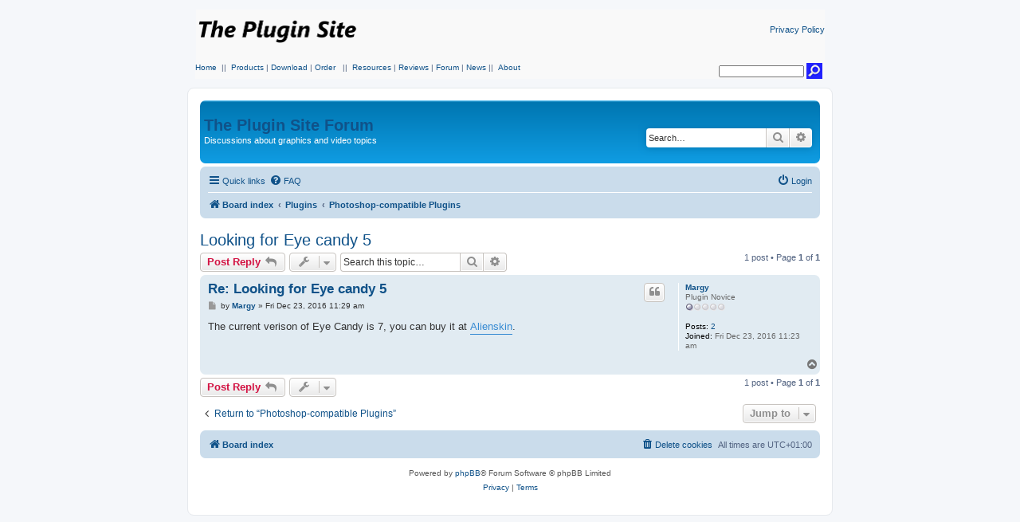

--- FILE ---
content_type: text/html; charset=UTF-8
request_url: https://thepluginsite.com/forum/viewtopic.php?f=20&t=7284
body_size: 5744
content:
<!DOCTYPE html>
<html dir="ltr" lang="en-gb">
<head>
<meta charset="utf-8" />
<meta http-equiv="X-UA-Compatible" content="IE=edge">
<meta name="viewport" content="width=device-width, initial-scale=1" />

<title>Looking for Eye candy 5 - The Plugin Site</title>


	<link rel="canonical" href="https://thepluginsite.com/forum/viewtopic.php?t=7284">

<!--
	phpBB style name: prosilver
	Based on style:   prosilver (this is the default phpBB3 style)
	Original author:  Tom Beddard ( http://www.subBlue.com/ )
	Modified by:
-->

<link href="./assets/css/font-awesome.min.css?assets_version=64" rel="stylesheet">
<link href="./styles/prosilver/theme/stylesheet.css?assets_version=64" rel="stylesheet">
<link href="./styles/prosilver/theme/en/stylesheet.css?assets_version=64" rel="stylesheet">




<!--[if lte IE 9]>
	<link href="./styles/prosilver/theme/tweaks.css?assets_version=64" rel="stylesheet">
<![endif]-->





</head>
<body id="phpbb" class="nojs notouch section-viewtopic ltr ">



<!-- Mod  -->
<table style="margin:0 auto;" width=789 align=center border=0 bgcolor=#f9f9f9>
  <tbody>
  <tr><td><p align=left><a href=https://www.thepluginsite.com/index.html><img style="max-with: 205px; max-height: 50px" src=https://www.thepluginsite.com/img/logo.png border=0></a></p></td><td><p align=right><a href=https://www.thepluginsite.com/about/privacypolicy.htm class="tps_linkSmall">Privacy Policy</a></p></td></tr>
  </tbody></table>
     <table width=790 style="margin:0 auto;" align=center border=0 bgcolor=#f9f9f9><tbody><tr><td>
     <table width=100% border=0 bgcolor=#f9f9f9><tr>
         <td width=80% valign=top>
            <a href=https://www.thepluginsite.com/index.html class="tps_linkNormal">Home</a>
            <span class="tps_textSeperator">&nbsp;||&nbsp;</span>
            <a href=https://www.thepluginsite.com/products/index.htm class="tps_linkNormal">Products</a>
            <span class="tps_textSeperator"> | </span>
            <a href=https://www.thepluginsite.com/download/index.php class="tps_linkNormal">Download</a>
            <span class="tps_textSeperator"> | </span>
            <a href=https://www.thepluginsite.com/order/index.htm class="tps_linkNormal">Order</a>
            &nbsp;<span class="tps_textSeperator"> ||&nbsp;</span>
            <a href=https://www.thepluginsite.com/resources/index.htm class="tps_linkNormal">Resources</a>
            <span class="tps_textSeperator">|</span>
            <a href=https://www.thepluginsite.com/reviews/index.htm class="tps_linkNormal">Reviews</a>
            <span class="tps_textSeperator">| </span>
            <a href=https://www.thepluginsite.com/forum/index.php class="tps_linkNormal">Forum</a>
            <span class="tps_textSeperator"> | </span>
            <a href=https://www.thepluginsite.com/news/index.htm class="tps_linkNormal">News</a>
            <span class="tps_textSeperator"><span class="tps_textSeperator">||&nbsp;</span>
            <a href=https://www.thepluginsite.com/about/index.htm class="tps_linkNormal">About</a>
          </td>
          <td width=20% valign=bottom><form method=get action=https://www.thepluginsite.com/search/GoogleSearch.php><div align=right>
                <input class="tps_search" type="text" size="15" name=q><input type="image" src="https://www.thepluginsite.com/images/search.gif" title="Search The Plugin Site" alt=Search width="20" height="20">
              </div></form></td></tr>
     </table></td></tr>
     </tbody>
    </table>
<table style="BORDER-COLLAPSE: collapse; margin:0 auto;" cellspacing=0 border=0 width=810 align=center>
  <tr>
    <td  class="tableWhite">
    <br>
<!-- Mod end -->


<div id="wrap" class="wrap">
	<a id="top" class="top-anchor" accesskey="t"></a>
	<div id="page-header">
		<div class="headerbar" role="banner">
					<div class="inner">

			<div id="site-description" class="site-description">
			
			<!-- Mod  -->
			<!-- <a id="logo" class="logo" href="./index.php?sid=a9263394668a47428bb586250b5176d4" title="Board index">
				<span class="site_logo"></span>
				</a>
				<h1>The Plugin Site</h1>  -->
			<h1><a href="./index.php?sid=a9263394668a47428bb586250b5176d4" title="Board index">The Plugin Site Forum</a></h1>
			<!-- Mod end -->
			
				<p>Discussions about graphics and video topics</p>
				<p class="skiplink"><a href="#start_here">Skip to content</a></p>
			</div>

									<div id="search-box" class="search-box search-header" role="search">
				<form action="./search.php?sid=a9263394668a47428bb586250b5176d4" method="get" id="search">
				<fieldset>
					<input name="keywords" id="keywords" type="search" maxlength="128" title="Search for keywords" class="inputbox search tiny" size="20" value="" placeholder="Search…" />
					<button class="button button-search" type="submit" title="Search">
						<i class="icon fa-search fa-fw" aria-hidden="true"></i><span class="sr-only">Search</span>
					</button>
					<a href="./search.php?sid=a9263394668a47428bb586250b5176d4" class="button button-search-end" title="Advanced search">
						<i class="icon fa-cog fa-fw" aria-hidden="true"></i><span class="sr-only">Advanced search</span>
					</a>
					<input type="hidden" name="sid" value="a9263394668a47428bb586250b5176d4" />

				</fieldset>
				</form>
			</div>
						
			</div>
					</div>
				<div class="navbar" role="navigation">
	<div class="inner">

	<ul id="nav-main" class="nav-main linklist" role="menubar">

		<li id="quick-links" class="quick-links dropdown-container responsive-menu" data-skip-responsive="true">
			<a href="#" class="dropdown-trigger">
				<i class="icon fa-bars fa-fw" aria-hidden="true"></i><span>Quick links</span>
			</a>
			<div class="dropdown">
				<div class="pointer"><div class="pointer-inner"></div></div>
				<ul class="dropdown-contents" role="menu">
					
											<li class="separator"></li>
																									<li>
								<a href="./search.php?search_id=unanswered&amp;sid=a9263394668a47428bb586250b5176d4" role="menuitem">
									<i class="icon fa-file-o fa-fw icon-gray" aria-hidden="true"></i><span>Unanswered topics</span>
								</a>
							</li>
							<li>
								<a href="./search.php?search_id=active_topics&amp;sid=a9263394668a47428bb586250b5176d4" role="menuitem">
									<i class="icon fa-file-o fa-fw icon-blue" aria-hidden="true"></i><span>Active topics</span>
								</a>
							</li>
							<li class="separator"></li>
							<li>
								<a href="./search.php?sid=a9263394668a47428bb586250b5176d4" role="menuitem">
									<i class="icon fa-search fa-fw" aria-hidden="true"></i><span>Search</span>
								</a>
							</li>
					
										<li class="separator"></li>

									</ul>
			</div>
		</li>

				<li data-skip-responsive="true">
			<a href="/forum/app.php/help/faq?sid=a9263394668a47428bb586250b5176d4" rel="help" title="Frequently Asked Questions" role="menuitem">
				<i class="icon fa-question-circle fa-fw" aria-hidden="true"></i><span>FAQ</span>
			</a>
		</li>
						
			<li class="rightside"  data-skip-responsive="true">
			<a href="./ucp.php?mode=login&amp;redirect=viewtopic.php%3Ff%3D20%26t%3D7284&amp;sid=a9263394668a47428bb586250b5176d4" title="Login" accesskey="x" role="menuitem">
				<i class="icon fa-power-off fa-fw" aria-hidden="true"></i><span>Login</span>
			</a>
		</li>
						</ul>

	<ul id="nav-breadcrumbs" class="nav-breadcrumbs linklist navlinks" role="menubar">
								<li class="breadcrumbs" itemscope itemtype="http://schema.org/BreadcrumbList">
										<span class="crumb"  itemtype="http://schema.org/ListItem" itemprop="itemListElement" itemscope><a href="./index.php?sid=a9263394668a47428bb586250b5176d4" itemtype="https://schema.org/Thing" itemscope itemprop="item" accesskey="h" data-navbar-reference="index"><i class="icon fa-home fa-fw"></i><span itemprop="name">Board index</span></a><meta itemprop="position" content="1" /></span>

																			<span class="crumb"  itemtype="http://schema.org/ListItem" itemprop="itemListElement" itemscope data-forum-id="35"><a href="./viewforum.php?f=35&amp;sid=a9263394668a47428bb586250b5176d4" itemtype="https://schema.org/Thing" itemscope itemprop="item"><span itemprop="name">Plugins</span></a><meta itemprop="position" content="2" /></span>
																							<span class="crumb"  itemtype="http://schema.org/ListItem" itemprop="itemListElement" itemscope data-forum-id="20"><a href="./viewforum.php?f=20&amp;sid=a9263394668a47428bb586250b5176d4" itemtype="https://schema.org/Thing" itemscope itemprop="item"><span itemprop="name">Photoshop-compatible Plugins</span></a><meta itemprop="position" content="3" /></span>
												</li>
		
					<li class="rightside responsive-search">
				<a href="./search.php?sid=a9263394668a47428bb586250b5176d4" title="View the advanced search options" role="menuitem">
					<i class="icon fa-search fa-fw" aria-hidden="true"></i><span class="sr-only">Search</span>
				</a>
			</li>
			</ul>

	</div>
</div>
	</div>

	
	<a id="start_here" class="anchor"></a>
	<div id="page-body" class="page-body" role="main">
		
		
<h2 class="topic-title"><a href="./viewtopic.php?f=20&amp;t=7284&amp;sid=a9263394668a47428bb586250b5176d4">Looking for Eye candy 5</a></h2>
<!-- NOTE: remove the style="display: none" when you want to have the forum description on the topic body -->
<div style="display: none !important;">Comments and discussions about 8bf plugins which can be use in various applications like Photoshop, Paint Shop Pro or Photo-Paint<br /></div>


<div class="action-bar bar-top">
	
			<a href="./posting.php?mode=reply&amp;f=20&amp;t=7284&amp;sid=a9263394668a47428bb586250b5176d4" class="button" title="Post a reply">
							<span>Post Reply</span> <i class="icon fa-reply fa-fw" aria-hidden="true"></i>
					</a>
	
			<div class="dropdown-container dropdown-button-control topic-tools">
		<span title="Topic tools" class="button button-secondary dropdown-trigger dropdown-select">
			<i class="icon fa-wrench fa-fw" aria-hidden="true"></i>
			<span class="caret"><i class="icon fa-sort-down fa-fw" aria-hidden="true"></i></span>
		</span>
		<div class="dropdown">
			<div class="pointer"><div class="pointer-inner"></div></div>
			<ul class="dropdown-contents">
																												<li>
					<a href="./viewtopic.php?f=20&amp;t=7284&amp;sid=a9263394668a47428bb586250b5176d4&amp;view=print" title="Print view" accesskey="p">
						<i class="icon fa-print fa-fw" aria-hidden="true"></i><span>Print view</span>
					</a>
				</li>
											</ul>
		</div>
	</div>
	
			<div class="search-box" role="search">
			<form method="get" id="topic-search" action="./search.php?sid=a9263394668a47428bb586250b5176d4">
			<fieldset>
				<input class="inputbox search tiny"  type="search" name="keywords" id="search_keywords" size="20" placeholder="Search this topic…" />
				<button class="button button-search" type="submit" title="Search">
					<i class="icon fa-search fa-fw" aria-hidden="true"></i><span class="sr-only">Search</span>
				</button>
				<a href="./search.php?sid=a9263394668a47428bb586250b5176d4" class="button button-search-end" title="Advanced search">
					<i class="icon fa-cog fa-fw" aria-hidden="true"></i><span class="sr-only">Advanced search</span>
				</a>
				<input type="hidden" name="t" value="7284" />
<input type="hidden" name="sf" value="msgonly" />
<input type="hidden" name="sid" value="a9263394668a47428bb586250b5176d4" />

			</fieldset>
			</form>
		</div>
	
			<div class="pagination">
			1 post
							&bull; Page <strong>1</strong> of <strong>1</strong>
					</div>
		</div>




			<div id="p19948" class="post has-profile bg2">
		<div class="inner">

		<dl class="postprofile" id="profile19948">
			<dt class="has-profile-rank no-avatar">
				<div class="avatar-container">
																			</div>
								<a href="./memberlist.php?mode=viewprofile&amp;u=9125&amp;sid=a9263394668a47428bb586250b5176d4" class="username">Margy</a>							</dt>

						<dd class="profile-rank">Plugin Novice<br /><img src="./images/ranks/rank1.gif" alt="Plugin Novice" title="Plugin Novice" /></dd>			
		<dd class="profile-posts"><strong>Posts:</strong> <a href="./search.php?author_id=9125&amp;sr=posts&amp;sid=a9263394668a47428bb586250b5176d4">2</a></dd>		<dd class="profile-joined"><strong>Joined:</strong> Fri Dec 23, 2016 11:23 am</dd>		
		
						
						
		</dl>

		<div class="postbody">
						<div id="post_content19948">

						<h3 class="first"><a href="./viewtopic.php?p=19948&amp;sid=a9263394668a47428bb586250b5176d4#p19948">Re: Looking for Eye candy 5</a></h3>

													<ul class="post-buttons">
																																									<li>
							<a href="./posting.php?mode=quote&amp;f=20&amp;p=19948&amp;sid=a9263394668a47428bb586250b5176d4" title="Reply with quote" class="button button-icon-only">
								<i class="icon fa-quote-left fa-fw" aria-hidden="true"></i><span class="sr-only">Quote</span>
							</a>
						</li>
														</ul>
							
						<p class="author">
									<a class="unread" href="./viewtopic.php?p=19948&amp;sid=a9263394668a47428bb586250b5176d4#p19948" title="Post">
						<i class="icon fa-file fa-fw icon-lightgray icon-md" aria-hidden="true"></i><span class="sr-only">Post</span>
					</a>
								<span class="responsive-hide">by <strong><a href="./memberlist.php?mode=viewprofile&amp;u=9125&amp;sid=a9263394668a47428bb586250b5176d4" class="username">Margy</a></strong> &raquo; </span><time datetime="2016-12-23T10:29:54+00:00">Fri Dec 23, 2016 11:29 am</time>
			</p>
			
			
			
			<div class="content">The current verison of Eye Candy is 7, you can buy it at <a href="http://www.alienskin.com/eyecandy/" class="postlink">Alienskin</a>.</div>

			
			
									
									
						</div>

		</div>

				<div class="back2top">
						<a href="#top" class="top" title="Top">
				<i class="icon fa-chevron-circle-up fa-fw icon-gray" aria-hidden="true"></i>
				<span class="sr-only">Top</span>
			</a>
					</div>
		
		</div>
	</div>

	<hr class="divider" />
	

	<div class="action-bar bar-bottom">
	
			<a href="./posting.php?mode=reply&amp;f=20&amp;t=7284&amp;sid=a9263394668a47428bb586250b5176d4" class="button" title="Post a reply">
							<span>Post Reply</span> <i class="icon fa-reply fa-fw" aria-hidden="true"></i>
					</a>
		
		<div class="dropdown-container dropdown-button-control topic-tools">
		<span title="Topic tools" class="button button-secondary dropdown-trigger dropdown-select">
			<i class="icon fa-wrench fa-fw" aria-hidden="true"></i>
			<span class="caret"><i class="icon fa-sort-down fa-fw" aria-hidden="true"></i></span>
		</span>
		<div class="dropdown">
			<div class="pointer"><div class="pointer-inner"></div></div>
			<ul class="dropdown-contents">
																												<li>
					<a href="./viewtopic.php?f=20&amp;t=7284&amp;sid=a9263394668a47428bb586250b5176d4&amp;view=print" title="Print view" accesskey="p">
						<i class="icon fa-print fa-fw" aria-hidden="true"></i><span>Print view</span>
					</a>
				</li>
											</ul>
		</div>
	</div>

	
	
	
			<div class="pagination">
			1 post
							&bull; Page <strong>1</strong> of <strong>1</strong>
					</div>
	</div>


<div class="action-bar actions-jump">
		<p class="jumpbox-return">
		<a href="./viewforum.php?f=20&amp;sid=a9263394668a47428bb586250b5176d4" class="left-box arrow-left" accesskey="r">
			<i class="icon fa-angle-left fa-fw icon-black" aria-hidden="true"></i><span>Return to “Photoshop-compatible Plugins”</span>
		</a>
	</p>
	
		<div class="jumpbox dropdown-container dropdown-container-right dropdown-up dropdown-left dropdown-button-control" id="jumpbox">
			<span title="Jump to" class="button button-secondary dropdown-trigger dropdown-select">
				<span>Jump to</span>
				<span class="caret"><i class="icon fa-sort-down fa-fw" aria-hidden="true"></i></span>
			</span>
		<div class="dropdown">
			<div class="pointer"><div class="pointer-inner"></div></div>
			<ul class="dropdown-contents">
																				<li><a href="./viewforum.php?f=34&amp;sid=a9263394668a47428bb586250b5176d4" class="jumpbox-cat-link"> <span> General</span></a></li>
																<li><a href="./viewforum.php?f=1&amp;sid=a9263394668a47428bb586250b5176d4" class="jumpbox-sub-link"><span class="spacer"></span> <span>&#8627; &nbsp; General Comments</span></a></li>
																<li><a href="./viewforum.php?f=14&amp;sid=a9263394668a47428bb586250b5176d4" class="jumpbox-sub-link"><span class="spacer"></span> <span>&#8627; &nbsp; Resources &amp; Galleries</span></a></li>
																<li><a href="./viewforum.php?f=35&amp;sid=a9263394668a47428bb586250b5176d4" class="jumpbox-cat-link"> <span> Plugins</span></a></li>
																<li><a href="./viewforum.php?f=20&amp;sid=a9263394668a47428bb586250b5176d4" class="jumpbox-sub-link"><span class="spacer"></span> <span>&#8627; &nbsp; Photoshop-compatible Plugins</span></a></li>
																<li><a href="./viewforum.php?f=21&amp;sid=a9263394668a47428bb586250b5176d4" class="jumpbox-sub-link"><span class="spacer"></span> <span>&#8627; &nbsp; Other Plugins</span></a></li>
																<li><a href="./viewforum.php?f=36&amp;sid=a9263394668a47428bb586250b5176d4" class="jumpbox-cat-link"> <span> Applications</span></a></li>
																<li><a href="./viewforum.php?f=10&amp;sid=a9263394668a47428bb586250b5176d4" class="jumpbox-sub-link"><span class="spacer"></span> <span>&#8627; &nbsp; Photoshop</span></a></li>
																<li><a href="./viewforum.php?f=11&amp;sid=a9263394668a47428bb586250b5176d4" class="jumpbox-sub-link"><span class="spacer"></span> <span>&#8627; &nbsp; Paint Shop Pro</span></a></li>
																<li><a href="./viewforum.php?f=15&amp;sid=a9263394668a47428bb586250b5176d4" class="jumpbox-sub-link"><span class="spacer"></span> <span>&#8627; &nbsp; Other Graphics Tools</span></a></li>
																<li><a href="./viewforum.php?f=16&amp;sid=a9263394668a47428bb586250b5176d4" class="jumpbox-sub-link"><span class="spacer"></span> <span>&#8627; &nbsp; Premiere, After Effects and Digital Video</span></a></li>
																<li><a href="./viewforum.php?f=37&amp;sid=a9263394668a47428bb586250b5176d4" class="jumpbox-cat-link"> <span> Our Products</span></a></li>
																<li><a href="./viewforum.php?f=41&amp;sid=a9263394668a47428bb586250b5176d4" class="jumpbox-sub-link"><span class="spacer"></span> <span>&#8627; &nbsp; ElementsXXL / LayersXXL / ActionsXXL</span></a></li>
																<li><a href="./viewforum.php?f=40&amp;sid=a9263394668a47428bb586250b5176d4" class="jumpbox-sub-link"><span class="spacer"></span> <span>&#8627; &nbsp; FilterHub</span></a></li>
																<li><a href="./viewforum.php?f=42&amp;sid=a9263394668a47428bb586250b5176d4" class="jumpbox-sub-link"><span class="spacer"></span> <span>&#8627; &nbsp; MetaRaw</span></a></li>
																<li><a href="./viewforum.php?f=26&amp;sid=a9263394668a47428bb586250b5176d4" class="jumpbox-sub-link"><span class="spacer"></span> <span>&#8627; &nbsp; PhotoWiz General</span></a></li>
																<li><a href="./viewforum.php?f=27&amp;sid=a9263394668a47428bb586250b5176d4" class="jumpbox-sub-link"><span class="spacer"></span> <span>&#8627; &nbsp; ColorWasher</span></a></li>
																<li><a href="./viewforum.php?f=28&amp;sid=a9263394668a47428bb586250b5176d4" class="jumpbox-sub-link"><span class="spacer"></span> <span>&#8627; &nbsp; FocalBlade</span></a></li>
																<li><a href="./viewforum.php?f=29&amp;sid=a9263394668a47428bb586250b5176d4" class="jumpbox-sub-link"><span class="spacer"></span> <span>&#8627; &nbsp; LightMachine</span></a></li>
																<li><a href="./viewforum.php?f=30&amp;sid=a9263394668a47428bb586250b5176d4" class="jumpbox-sub-link"><span class="spacer"></span> <span>&#8627; &nbsp; B/W Styler</span></a></li>
																<li><a href="./viewforum.php?f=31&amp;sid=a9263394668a47428bb586250b5176d4" class="jumpbox-sub-link"><span class="spacer"></span> <span>&#8627; &nbsp; ContrastMaster</span></a></li>
																<li><a href="./viewforum.php?f=38&amp;sid=a9263394668a47428bb586250b5176d4" class="jumpbox-sub-link"><span class="spacer"></span> <span>&#8627; &nbsp; NoiseControl</span></a></li>
																<li><a href="./viewforum.php?f=39&amp;sid=a9263394668a47428bb586250b5176d4" class="jumpbox-sub-link"><span class="spacer"></span> <span>&#8627; &nbsp; ColorStyler</span></a></li>
																<li><a href="./viewforum.php?f=3&amp;sid=a9263394668a47428bb586250b5176d4" class="jumpbox-sub-link"><span class="spacer"></span> <span>&#8627; &nbsp; Plugin Galaxy</span></a></li>
																<li><a href="./viewforum.php?f=5&amp;sid=a9263394668a47428bb586250b5176d4" class="jumpbox-sub-link"><span class="spacer"></span> <span>&#8627; &nbsp; Plugin Commander</span></a></li>
																<li><a href="./viewforum.php?f=2&amp;sid=a9263394668a47428bb586250b5176d4" class="jumpbox-sub-link"><span class="spacer"></span> <span>&#8627; &nbsp; Edge &amp; Frame Galaxy</span></a></li>
																<li><a href="./viewforum.php?f=8&amp;sid=a9263394668a47428bb586250b5176d4" class="jumpbox-sub-link"><span class="spacer"></span> <span>&#8627; &nbsp; Harry's Filters</span></a></li>
																<li><a href="./viewforum.php?f=19&amp;sid=a9263394668a47428bb586250b5176d4" class="jumpbox-sub-link"><span class="spacer"></span> <span>&#8627; &nbsp; Other Products</span></a></li>
											</ul>
		</div>
	</div>

	</div>


			</div>


<div id="page-footer" class="page-footer" role="contentinfo">
	<div class="navbar" role="navigation">
	<div class="inner">

	<ul id="nav-footer" class="nav-footer linklist" role="menubar">
		<li class="breadcrumbs">
									<span class="crumb"><a href="./index.php?sid=a9263394668a47428bb586250b5176d4" data-navbar-reference="index"><i class="icon fa-home fa-fw" aria-hidden="true"></i><span>Board index</span></a></span>					</li>
		
				<li class="rightside">All times are <span title="UTC+1">UTC+01:00</span></li>
							<li class="rightside">
				<a href="./ucp.php?mode=delete_cookies&amp;sid=a9263394668a47428bb586250b5176d4" data-ajax="true" data-refresh="true" role="menuitem">
					<i class="icon fa-trash fa-fw" aria-hidden="true"></i><span>Delete cookies</span>
				</a>
			</li>
														</ul>

	</div>
</div>

	<div class="copyright">
				<p class="footer-row">
			<span class="footer-copyright">Powered by <a href="https://www.phpbb.com/">phpBB</a>&reg; Forum Software &copy; phpBB Limited</span>
		</p>
						<p class="footer-row" role="menu">
			<a class="footer-link" href="./ucp.php?mode=privacy&amp;sid=a9263394668a47428bb586250b5176d4" title="Privacy" role="menuitem">
				<span class="footer-link-text">Privacy</span>
			</a>
			|
			<a class="footer-link" href="./ucp.php?mode=terms&amp;sid=a9263394668a47428bb586250b5176d4" title="Terms" role="menuitem">
				<span class="footer-link-text">Terms</span>
			</a>
		</p>
					</div>

	<div id="darkenwrapper" class="darkenwrapper" data-ajax-error-title="AJAX error" data-ajax-error-text="Something went wrong when processing your request." data-ajax-error-text-abort="User aborted request." data-ajax-error-text-timeout="Your request timed out; please try again." data-ajax-error-text-parsererror="Something went wrong with the request and the server returned an invalid reply.">
		<div id="darken" class="darken">&nbsp;</div>
	</div>

	<div id="phpbb_alert" class="phpbb_alert" data-l-err="Error" data-l-timeout-processing-req="Request timed out.">
		<a href="#" class="alert_close">
			<i class="icon fa-times-circle fa-fw" aria-hidden="true"></i>
		</a>
		<h3 class="alert_title">&nbsp;</h3><p class="alert_text"></p>
	</div>
	<div id="phpbb_confirm" class="phpbb_alert">
		<a href="#" class="alert_close">
			<i class="icon fa-times-circle fa-fw" aria-hidden="true"></i>
		</a>
		<div class="alert_text"></div>
	</div>
</div>

</div>

<div>
	<a id="bottom" class="anchor" accesskey="z"></a>
	</div>

<script src="./assets/javascript/jquery-3.4.1.min.js?assets_version=64"></script>
<script src="./assets/javascript/core.js?assets_version=64"></script>



<script src="./styles/prosilver/template/forum_fn.js?assets_version=64"></script>
<script src="./styles/prosilver/template/ajax.js?assets_version=64"></script>



</body>
</html>
